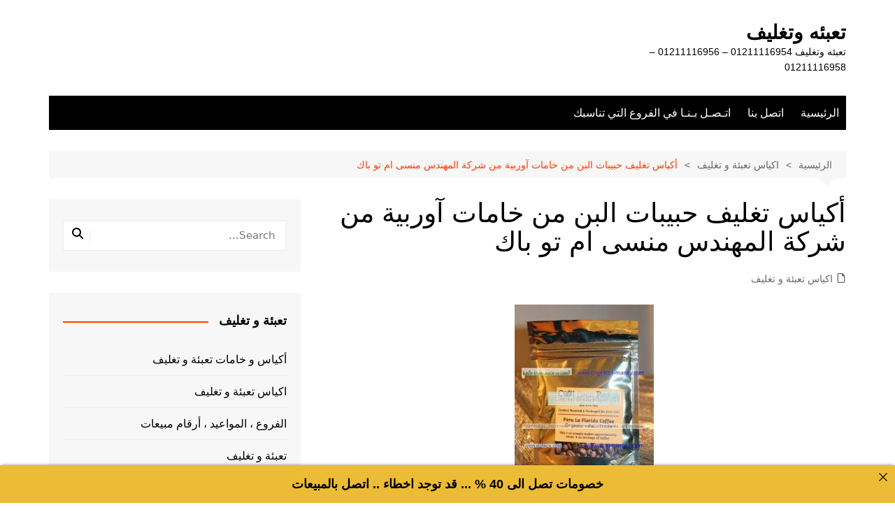

--- FILE ---
content_type: text/html; charset=UTF-8
request_url: https://xn----wmccaagiebe4nra5g4adi9dxb.com/%D8%A3%D9%83%D9%8A%D8%A7%D8%B3-%D8%AA%D8%BA%D9%84%D9%8A%D9%81-%D8%AD%D8%A8%D9%8A%D8%A8%D8%A7%D8%AA-%D8%A7%D9%84%D8%A8%D9%86-%D9%85%D9%86-%D8%AE%D8%A7%D9%85%D8%A7%D8%AA-%D8%A2%D9%88%D8%B1%D8%A8%D9%8A/
body_size: 14374
content:
		<!doctype html>
		<html dir="rtl" lang="ar">
				<head>
			<meta charset="UTF-8">
			<meta name="viewport" content="width=device-width, initial-scale=1">
			<link rel="profile" href="http://gmpg.org/xfn/11">
			<title>أكياس تغليف حبيبات البن من خامات آوربية من شركة المهندس منسى ام تو باك</title>
<meta name='robots' content='max-image-preview:large' />
	<style>img:is([sizes="auto" i], [sizes^="auto," i]) { contain-intrinsic-size: 3000px 1500px }</style>
	<link rel="alternate" type="application/rss+xml" title="تعبئه وتغليف &laquo; الخلاصة" href="https://xn----wmccaagiebe4nra5g4adi9dxb.com/feed/" />
<link rel="alternate" type="application/rss+xml" title="تعبئه وتغليف &laquo; خلاصة التعليقات" href="https://xn----wmccaagiebe4nra5g4adi9dxb.com/comments/feed/" />
<script type="text/javascript">
/* <![CDATA[ */
window._wpemojiSettings = {"baseUrl":"https:\/\/s.w.org\/images\/core\/emoji\/16.0.1\/72x72\/","ext":".png","svgUrl":"https:\/\/s.w.org\/images\/core\/emoji\/16.0.1\/svg\/","svgExt":".svg","source":{"concatemoji":"https:\/\/xn----wmccaagiebe4nra5g4adi9dxb.com\/lib\/js\/wp-emoji-release.min.js"}};
/*! This file is auto-generated */
!function(s,n){var o,i,e;function c(e){try{var t={supportTests:e,timestamp:(new Date).valueOf()};sessionStorage.setItem(o,JSON.stringify(t))}catch(e){}}function p(e,t,n){e.clearRect(0,0,e.canvas.width,e.canvas.height),e.fillText(t,0,0);var t=new Uint32Array(e.getImageData(0,0,e.canvas.width,e.canvas.height).data),a=(e.clearRect(0,0,e.canvas.width,e.canvas.height),e.fillText(n,0,0),new Uint32Array(e.getImageData(0,0,e.canvas.width,e.canvas.height).data));return t.every(function(e,t){return e===a[t]})}function u(e,t){e.clearRect(0,0,e.canvas.width,e.canvas.height),e.fillText(t,0,0);for(var n=e.getImageData(16,16,1,1),a=0;a<n.data.length;a++)if(0!==n.data[a])return!1;return!0}function f(e,t,n,a){switch(t){case"flag":return n(e,"\ud83c\udff3\ufe0f\u200d\u26a7\ufe0f","\ud83c\udff3\ufe0f\u200b\u26a7\ufe0f")?!1:!n(e,"\ud83c\udde8\ud83c\uddf6","\ud83c\udde8\u200b\ud83c\uddf6")&&!n(e,"\ud83c\udff4\udb40\udc67\udb40\udc62\udb40\udc65\udb40\udc6e\udb40\udc67\udb40\udc7f","\ud83c\udff4\u200b\udb40\udc67\u200b\udb40\udc62\u200b\udb40\udc65\u200b\udb40\udc6e\u200b\udb40\udc67\u200b\udb40\udc7f");case"emoji":return!a(e,"\ud83e\udedf")}return!1}function g(e,t,n,a){var r="undefined"!=typeof WorkerGlobalScope&&self instanceof WorkerGlobalScope?new OffscreenCanvas(300,150):s.createElement("canvas"),o=r.getContext("2d",{willReadFrequently:!0}),i=(o.textBaseline="top",o.font="600 32px Arial",{});return e.forEach(function(e){i[e]=t(o,e,n,a)}),i}function t(e){var t=s.createElement("script");t.src=e,t.defer=!0,s.head.appendChild(t)}"undefined"!=typeof Promise&&(o="wpEmojiSettingsSupports",i=["flag","emoji"],n.supports={everything:!0,everythingExceptFlag:!0},e=new Promise(function(e){s.addEventListener("DOMContentLoaded",e,{once:!0})}),new Promise(function(t){var n=function(){try{var e=JSON.parse(sessionStorage.getItem(o));if("object"==typeof e&&"number"==typeof e.timestamp&&(new Date).valueOf()<e.timestamp+604800&&"object"==typeof e.supportTests)return e.supportTests}catch(e){}return null}();if(!n){if("undefined"!=typeof Worker&&"undefined"!=typeof OffscreenCanvas&&"undefined"!=typeof URL&&URL.createObjectURL&&"undefined"!=typeof Blob)try{var e="postMessage("+g.toString()+"("+[JSON.stringify(i),f.toString(),p.toString(),u.toString()].join(",")+"));",a=new Blob([e],{type:"text/javascript"}),r=new Worker(URL.createObjectURL(a),{name:"wpTestEmojiSupports"});return void(r.onmessage=function(e){c(n=e.data),r.terminate(),t(n)})}catch(e){}c(n=g(i,f,p,u))}t(n)}).then(function(e){for(var t in e)n.supports[t]=e[t],n.supports.everything=n.supports.everything&&n.supports[t],"flag"!==t&&(n.supports.everythingExceptFlag=n.supports.everythingExceptFlag&&n.supports[t]);n.supports.everythingExceptFlag=n.supports.everythingExceptFlag&&!n.supports.flag,n.DOMReady=!1,n.readyCallback=function(){n.DOMReady=!0}}).then(function(){return e}).then(function(){var e;n.supports.everything||(n.readyCallback(),(e=n.source||{}).concatemoji?t(e.concatemoji):e.wpemoji&&e.twemoji&&(t(e.twemoji),t(e.wpemoji)))}))}((window,document),window._wpemojiSettings);
/* ]]> */
</script>
<style id='wp-emoji-styles-inline-css' type='text/css'>

	img.wp-smiley, img.emoji {
		display: inline !important;
		border: none !important;
		box-shadow: none !important;
		height: 1em !important;
		width: 1em !important;
		margin: 0 0.07em !important;
		vertical-align: -0.1em !important;
		background: none !important;
		padding: 0 !important;
	}
</style>
<link rel='stylesheet' id='wp-block-library-rtl-css' href='https://xn----wmccaagiebe4nra5g4adi9dxb.com/lib/css/dist/block-library/style-rtl.min.css' type='text/css' media='all' />
<style id='wp-block-library-theme-inline-css' type='text/css'>
.wp-block-audio :where(figcaption){color:#555;font-size:13px;text-align:center}.is-dark-theme .wp-block-audio :where(figcaption){color:#ffffffa6}.wp-block-audio{margin:0 0 1em}.wp-block-code{border:1px solid #ccc;border-radius:4px;font-family:Menlo,Consolas,monaco,monospace;padding:.8em 1em}.wp-block-embed :where(figcaption){color:#555;font-size:13px;text-align:center}.is-dark-theme .wp-block-embed :where(figcaption){color:#ffffffa6}.wp-block-embed{margin:0 0 1em}.blocks-gallery-caption{color:#555;font-size:13px;text-align:center}.is-dark-theme .blocks-gallery-caption{color:#ffffffa6}:root :where(.wp-block-image figcaption){color:#555;font-size:13px;text-align:center}.is-dark-theme :root :where(.wp-block-image figcaption){color:#ffffffa6}.wp-block-image{margin:0 0 1em}.wp-block-pullquote{border-bottom:4px solid;border-top:4px solid;color:currentColor;margin-bottom:1.75em}.wp-block-pullquote cite,.wp-block-pullquote footer,.wp-block-pullquote__citation{color:currentColor;font-size:.8125em;font-style:normal;text-transform:uppercase}.wp-block-quote{border-left:.25em solid;margin:0 0 1.75em;padding-left:1em}.wp-block-quote cite,.wp-block-quote footer{color:currentColor;font-size:.8125em;font-style:normal;position:relative}.wp-block-quote:where(.has-text-align-right){border-left:none;border-right:.25em solid;padding-left:0;padding-right:1em}.wp-block-quote:where(.has-text-align-center){border:none;padding-left:0}.wp-block-quote.is-large,.wp-block-quote.is-style-large,.wp-block-quote:where(.is-style-plain){border:none}.wp-block-search .wp-block-search__label{font-weight:700}.wp-block-search__button{border:1px solid #ccc;padding:.375em .625em}:where(.wp-block-group.has-background){padding:1.25em 2.375em}.wp-block-separator.has-css-opacity{opacity:.4}.wp-block-separator{border:none;border-bottom:2px solid;margin-left:auto;margin-right:auto}.wp-block-separator.has-alpha-channel-opacity{opacity:1}.wp-block-separator:not(.is-style-wide):not(.is-style-dots){width:100px}.wp-block-separator.has-background:not(.is-style-dots){border-bottom:none;height:1px}.wp-block-separator.has-background:not(.is-style-wide):not(.is-style-dots){height:2px}.wp-block-table{margin:0 0 1em}.wp-block-table td,.wp-block-table th{word-break:normal}.wp-block-table :where(figcaption){color:#555;font-size:13px;text-align:center}.is-dark-theme .wp-block-table :where(figcaption){color:#ffffffa6}.wp-block-video :where(figcaption){color:#555;font-size:13px;text-align:center}.is-dark-theme .wp-block-video :where(figcaption){color:#ffffffa6}.wp-block-video{margin:0 0 1em}:root :where(.wp-block-template-part.has-background){margin-bottom:0;margin-top:0;padding:1.25em 2.375em}
</style>
<style id='classic-theme-styles-inline-css' type='text/css'>
/*! This file is auto-generated */
.wp-block-button__link{color:#fff;background-color:#32373c;border-radius:9999px;box-shadow:none;text-decoration:none;padding:calc(.667em + 2px) calc(1.333em + 2px);font-size:1.125em}.wp-block-file__button{background:#32373c;color:#fff;text-decoration:none}
</style>
<style id='global-styles-inline-css' type='text/css'>
:root{--wp--preset--aspect-ratio--square: 1;--wp--preset--aspect-ratio--4-3: 4/3;--wp--preset--aspect-ratio--3-4: 3/4;--wp--preset--aspect-ratio--3-2: 3/2;--wp--preset--aspect-ratio--2-3: 2/3;--wp--preset--aspect-ratio--16-9: 16/9;--wp--preset--aspect-ratio--9-16: 9/16;--wp--preset--color--black: #000000;--wp--preset--color--cyan-bluish-gray: #abb8c3;--wp--preset--color--white: #ffffff;--wp--preset--color--pale-pink: #f78da7;--wp--preset--color--vivid-red: #cf2e2e;--wp--preset--color--luminous-vivid-orange: #ff6900;--wp--preset--color--luminous-vivid-amber: #fcb900;--wp--preset--color--light-green-cyan: #7bdcb5;--wp--preset--color--vivid-green-cyan: #00d084;--wp--preset--color--pale-cyan-blue: #8ed1fc;--wp--preset--color--vivid-cyan-blue: #0693e3;--wp--preset--color--vivid-purple: #9b51e0;--wp--preset--gradient--vivid-cyan-blue-to-vivid-purple: linear-gradient(135deg,rgba(6,147,227,1) 0%,rgb(155,81,224) 100%);--wp--preset--gradient--light-green-cyan-to-vivid-green-cyan: linear-gradient(135deg,rgb(122,220,180) 0%,rgb(0,208,130) 100%);--wp--preset--gradient--luminous-vivid-amber-to-luminous-vivid-orange: linear-gradient(135deg,rgba(252,185,0,1) 0%,rgba(255,105,0,1) 100%);--wp--preset--gradient--luminous-vivid-orange-to-vivid-red: linear-gradient(135deg,rgba(255,105,0,1) 0%,rgb(207,46,46) 100%);--wp--preset--gradient--very-light-gray-to-cyan-bluish-gray: linear-gradient(135deg,rgb(238,238,238) 0%,rgb(169,184,195) 100%);--wp--preset--gradient--cool-to-warm-spectrum: linear-gradient(135deg,rgb(74,234,220) 0%,rgb(151,120,209) 20%,rgb(207,42,186) 40%,rgb(238,44,130) 60%,rgb(251,105,98) 80%,rgb(254,248,76) 100%);--wp--preset--gradient--blush-light-purple: linear-gradient(135deg,rgb(255,206,236) 0%,rgb(152,150,240) 100%);--wp--preset--gradient--blush-bordeaux: linear-gradient(135deg,rgb(254,205,165) 0%,rgb(254,45,45) 50%,rgb(107,0,62) 100%);--wp--preset--gradient--luminous-dusk: linear-gradient(135deg,rgb(255,203,112) 0%,rgb(199,81,192) 50%,rgb(65,88,208) 100%);--wp--preset--gradient--pale-ocean: linear-gradient(135deg,rgb(255,245,203) 0%,rgb(182,227,212) 50%,rgb(51,167,181) 100%);--wp--preset--gradient--electric-grass: linear-gradient(135deg,rgb(202,248,128) 0%,rgb(113,206,126) 100%);--wp--preset--gradient--midnight: linear-gradient(135deg,rgb(2,3,129) 0%,rgb(40,116,252) 100%);--wp--preset--font-size--small: 16px;--wp--preset--font-size--medium: 28px;--wp--preset--font-size--large: 32px;--wp--preset--font-size--x-large: 42px;--wp--preset--font-size--larger: 38px;--wp--preset--spacing--20: 0.44rem;--wp--preset--spacing--30: 0.67rem;--wp--preset--spacing--40: 1rem;--wp--preset--spacing--50: 1.5rem;--wp--preset--spacing--60: 2.25rem;--wp--preset--spacing--70: 3.38rem;--wp--preset--spacing--80: 5.06rem;--wp--preset--shadow--natural: 6px 6px 9px rgba(0, 0, 0, 0.2);--wp--preset--shadow--deep: 12px 12px 50px rgba(0, 0, 0, 0.4);--wp--preset--shadow--sharp: 6px 6px 0px rgba(0, 0, 0, 0.2);--wp--preset--shadow--outlined: 6px 6px 0px -3px rgba(255, 255, 255, 1), 6px 6px rgba(0, 0, 0, 1);--wp--preset--shadow--crisp: 6px 6px 0px rgba(0, 0, 0, 1);}:where(.is-layout-flex){gap: 0.5em;}:where(.is-layout-grid){gap: 0.5em;}body .is-layout-flex{display: flex;}.is-layout-flex{flex-wrap: wrap;align-items: center;}.is-layout-flex > :is(*, div){margin: 0;}body .is-layout-grid{display: grid;}.is-layout-grid > :is(*, div){margin: 0;}:where(.wp-block-columns.is-layout-flex){gap: 2em;}:where(.wp-block-columns.is-layout-grid){gap: 2em;}:where(.wp-block-post-template.is-layout-flex){gap: 1.25em;}:where(.wp-block-post-template.is-layout-grid){gap: 1.25em;}.has-black-color{color: var(--wp--preset--color--black) !important;}.has-cyan-bluish-gray-color{color: var(--wp--preset--color--cyan-bluish-gray) !important;}.has-white-color{color: var(--wp--preset--color--white) !important;}.has-pale-pink-color{color: var(--wp--preset--color--pale-pink) !important;}.has-vivid-red-color{color: var(--wp--preset--color--vivid-red) !important;}.has-luminous-vivid-orange-color{color: var(--wp--preset--color--luminous-vivid-orange) !important;}.has-luminous-vivid-amber-color{color: var(--wp--preset--color--luminous-vivid-amber) !important;}.has-light-green-cyan-color{color: var(--wp--preset--color--light-green-cyan) !important;}.has-vivid-green-cyan-color{color: var(--wp--preset--color--vivid-green-cyan) !important;}.has-pale-cyan-blue-color{color: var(--wp--preset--color--pale-cyan-blue) !important;}.has-vivid-cyan-blue-color{color: var(--wp--preset--color--vivid-cyan-blue) !important;}.has-vivid-purple-color{color: var(--wp--preset--color--vivid-purple) !important;}.has-black-background-color{background-color: var(--wp--preset--color--black) !important;}.has-cyan-bluish-gray-background-color{background-color: var(--wp--preset--color--cyan-bluish-gray) !important;}.has-white-background-color{background-color: var(--wp--preset--color--white) !important;}.has-pale-pink-background-color{background-color: var(--wp--preset--color--pale-pink) !important;}.has-vivid-red-background-color{background-color: var(--wp--preset--color--vivid-red) !important;}.has-luminous-vivid-orange-background-color{background-color: var(--wp--preset--color--luminous-vivid-orange) !important;}.has-luminous-vivid-amber-background-color{background-color: var(--wp--preset--color--luminous-vivid-amber) !important;}.has-light-green-cyan-background-color{background-color: var(--wp--preset--color--light-green-cyan) !important;}.has-vivid-green-cyan-background-color{background-color: var(--wp--preset--color--vivid-green-cyan) !important;}.has-pale-cyan-blue-background-color{background-color: var(--wp--preset--color--pale-cyan-blue) !important;}.has-vivid-cyan-blue-background-color{background-color: var(--wp--preset--color--vivid-cyan-blue) !important;}.has-vivid-purple-background-color{background-color: var(--wp--preset--color--vivid-purple) !important;}.has-black-border-color{border-color: var(--wp--preset--color--black) !important;}.has-cyan-bluish-gray-border-color{border-color: var(--wp--preset--color--cyan-bluish-gray) !important;}.has-white-border-color{border-color: var(--wp--preset--color--white) !important;}.has-pale-pink-border-color{border-color: var(--wp--preset--color--pale-pink) !important;}.has-vivid-red-border-color{border-color: var(--wp--preset--color--vivid-red) !important;}.has-luminous-vivid-orange-border-color{border-color: var(--wp--preset--color--luminous-vivid-orange) !important;}.has-luminous-vivid-amber-border-color{border-color: var(--wp--preset--color--luminous-vivid-amber) !important;}.has-light-green-cyan-border-color{border-color: var(--wp--preset--color--light-green-cyan) !important;}.has-vivid-green-cyan-border-color{border-color: var(--wp--preset--color--vivid-green-cyan) !important;}.has-pale-cyan-blue-border-color{border-color: var(--wp--preset--color--pale-cyan-blue) !important;}.has-vivid-cyan-blue-border-color{border-color: var(--wp--preset--color--vivid-cyan-blue) !important;}.has-vivid-purple-border-color{border-color: var(--wp--preset--color--vivid-purple) !important;}.has-vivid-cyan-blue-to-vivid-purple-gradient-background{background: var(--wp--preset--gradient--vivid-cyan-blue-to-vivid-purple) !important;}.has-light-green-cyan-to-vivid-green-cyan-gradient-background{background: var(--wp--preset--gradient--light-green-cyan-to-vivid-green-cyan) !important;}.has-luminous-vivid-amber-to-luminous-vivid-orange-gradient-background{background: var(--wp--preset--gradient--luminous-vivid-amber-to-luminous-vivid-orange) !important;}.has-luminous-vivid-orange-to-vivid-red-gradient-background{background: var(--wp--preset--gradient--luminous-vivid-orange-to-vivid-red) !important;}.has-very-light-gray-to-cyan-bluish-gray-gradient-background{background: var(--wp--preset--gradient--very-light-gray-to-cyan-bluish-gray) !important;}.has-cool-to-warm-spectrum-gradient-background{background: var(--wp--preset--gradient--cool-to-warm-spectrum) !important;}.has-blush-light-purple-gradient-background{background: var(--wp--preset--gradient--blush-light-purple) !important;}.has-blush-bordeaux-gradient-background{background: var(--wp--preset--gradient--blush-bordeaux) !important;}.has-luminous-dusk-gradient-background{background: var(--wp--preset--gradient--luminous-dusk) !important;}.has-pale-ocean-gradient-background{background: var(--wp--preset--gradient--pale-ocean) !important;}.has-electric-grass-gradient-background{background: var(--wp--preset--gradient--electric-grass) !important;}.has-midnight-gradient-background{background: var(--wp--preset--gradient--midnight) !important;}.has-small-font-size{font-size: var(--wp--preset--font-size--small) !important;}.has-medium-font-size{font-size: var(--wp--preset--font-size--medium) !important;}.has-large-font-size{font-size: var(--wp--preset--font-size--large) !important;}.has-x-large-font-size{font-size: var(--wp--preset--font-size--x-large) !important;}
:where(.wp-block-post-template.is-layout-flex){gap: 1.25em;}:where(.wp-block-post-template.is-layout-grid){gap: 1.25em;}
:where(.wp-block-columns.is-layout-flex){gap: 2em;}:where(.wp-block-columns.is-layout-grid){gap: 2em;}
:root :where(.wp-block-pullquote){font-size: 1.5em;line-height: 1.6;}
</style>
<link rel='stylesheet' id='announcer-css-css' href='https://xn----wmccaagiebe4nra5g4adi9dxb.com/core/modules/f5c72c4acb/public/css/style.css' type='text/css' media='all' />
<link rel='stylesheet' id='cream-magazine-style-css' href='https://xn----wmccaagiebe4nra5g4adi9dxb.com/core/views/a9565869e5/design.css' type='text/css' media='all' />
<link rel='stylesheet' id='cream-magazine-main-rtl-css' href='https://xn----wmccaagiebe4nra5g4adi9dxb.com/core/views/a9565869e5/assets/dist/css/main-rtl.css' type='text/css' media='all' />
<script type="text/javascript" src="https://xn----wmccaagiebe4nra5g4adi9dxb.com/lib/js/jquery/jquery.min.js" id="jquery-core-js"></script>
<script type="text/javascript" src="https://xn----wmccaagiebe4nra5g4adi9dxb.com/lib/js/jquery/jquery-migrate.min.js" id="jquery-migrate-js"></script>
<link rel="stylesheet" href="https://xn----wmccaagiebe4nra5g4adi9dxb.com/core/views/a9565869e5/rtl.css" type="text/css" media="screen" /><link rel='shortlink' href='https://xn----wmccaagiebe4nra5g4adi9dxb.com/?p=23530' />
<link rel="alternate" title="oEmbed (JSON)" type="application/json+oembed" href="https://xn----wmccaagiebe4nra5g4adi9dxb.com/wp-json/oembed/1.0/embed?url=https%3A%2F%2Fxn----wmccaagiebe4nra5g4adi9dxb.com%2F%25d8%25a3%25d9%2583%25d9%258a%25d8%25a7%25d8%25b3-%25d8%25aa%25d8%25ba%25d9%2584%25d9%258a%25d9%2581-%25d8%25ad%25d8%25a8%25d9%258a%25d8%25a8%25d8%25a7%25d8%25aa-%25d8%25a7%25d9%2584%25d8%25a8%25d9%2586-%25d9%2585%25d9%2586-%25d8%25ae%25d8%25a7%25d9%2585%25d8%25a7%25d8%25aa-%25d8%25a2%25d9%2588%25d8%25b1%25d8%25a8%25d9%258a%2F" />
<link rel="alternate" title="oEmbed (XML)" type="text/xml+oembed" href="https://xn----wmccaagiebe4nra5g4adi9dxb.com/wp-json/oembed/1.0/embed?url=https%3A%2F%2Fxn----wmccaagiebe4nra5g4adi9dxb.com%2F%25d8%25a3%25d9%2583%25d9%258a%25d8%25a7%25d8%25b3-%25d8%25aa%25d8%25ba%25d9%2584%25d9%258a%25d9%2581-%25d8%25ad%25d8%25a8%25d9%258a%25d8%25a8%25d8%25a7%25d8%25aa-%25d8%25a7%25d9%2584%25d8%25a8%25d9%2586-%25d9%2585%25d9%2586-%25d8%25ae%25d8%25a7%25d9%2585%25d8%25a7%25d8%25aa-%25d8%25a2%25d9%2588%25d8%25b1%25d8%25a8%25d9%258a%2F&#038;format=xml" />
		<meta charset="utf-8">
		<meta name="abstract" content="تعبئه وتغليف   01211116954 - 01211116956 - 01211116958">
		<meta name="author" content="Perishable">
		<meta name="classification" content="اكياس تعبئة و تغليف, خامات شرنك, طبات, ماكينات اندكشن سيل, ماكينات تعبئة حبوب وحبيبات وبودر, ماكينات تعبئة سوائل في عبوات, ماكينات تغليف بالشرنك الحراري, ماكينات تغليف بالفاكيوم, ماكينات لحام اكياس وماكينات طباعة تاريخ انتاج, ماكينات لحام وغلق اكواب بلاستيكية">
		<meta name="copyright" content="Copyright تعبئه وتغليف - All rights Reserved.">
		<meta name="designer" content="m2pack">
		<meta name="distribution" content="Global">
		<meta name="language" content="ar">
		<meta name="publisher" content="تعبئه وتغليف">
		<meta name="rating" content="General">
		<meta name="resource-type" content="Document">
		<meta name="revisit-after" content="3">
		<meta name="subject" content="اكياس تعبئة و تغليف, خامات شرنك, طبات, ماكينات اندكشن سيل, ماكينات تعبئة حبوب وحبيبات وبودر, ماكينات تعبئة سوائل في عبوات, ماكينات تغليف بالشرنك الحراري, ماكينات تغليف بالفاكيوم, ماكينات لحام اكياس وماكينات طباعة تاريخ انتاج, ماكينات لحام وغلق اكواب بلاستيكية">
		<meta name="template" content="engmansy">
		<meta name="robots" content="index,follow">
		<meta name="description" content="أكياس تغليف حبيبات البن من خامات آوربية من شركة المهندس منسى ام تو باك">
<meta name="keywords" content="اكياس تعبئة و تغليف,آوربية, أكياس, البن, المهندس, ام, باك, تغليف, تو, حبيبات, خامات, شركة, من, منسى,طرق تعبئة وتغليف الملابس الجاهزة,طريقة تعبئة وتغليف السكر,شغل من البيت تعبئه وتغليف طنطا,طريقة تعبئة وتغليف التمور,طرق تعبئة وتغليف التمور,طباعة تعبئة وتغليف,وظائف عمال تعبئة وتغليف في طنطا,شغل تعبئة وتغليف في طنطا,تعبئة وتغليف ضريبة الدخل,تعبئة وتغليف ضغط الدم,ماكينة تعبئة وتغليف صغيرة,ماكينة تعبئة وتغليف صنعاء,صيانة ماكينات تعبئة وتغليف,صيغة عقد تعبئة وتغليف,صناعة تعبئة وتغليف">

<style>a:hover{text-decoration:none !important;}button,input[type="button"],input[type="reset"],input[type="submit"],.primary-navigation > ul > li.home-btn,.cm_header_lay_three .primary-navigation > ul > li.home-btn,.news_ticker_wrap .ticker_head,#toTop,.section-title h2::after,.sidebar-widget-area .widget .widget-title h2::after,.footer-widget-container .widget .widget-title h2::after,#comments div#respond h3#reply-title::after,#comments h2.comments-title:after,.post_tags a,.owl-carousel .owl-nav button.owl-prev,.owl-carousel .owl-nav button.owl-next,.cm_author_widget .author-detail-link a,.error_foot form input[type="submit"],.widget_search form input[type="submit"],.header-search-container input[type="submit"],.trending_widget_carousel .owl-dots button.owl-dot,.pagination .page-numbers.current,.post-navigation .nav-links .nav-previous a,.post-navigation .nav-links .nav-next a,#comments form input[type="submit"],footer .widget.widget_search form input[type="submit"]:hover,.widget_product_search .woocommerce-product-search button[type="submit"],.woocommerce ul.products li.product .button,.woocommerce .woocommerce-pagination ul.page-numbers li span.current,.woocommerce .product div.summary .cart button.single_add_to_cart_button,.woocommerce .product div.woocommerce-tabs div.panel #reviews #review_form_wrapper .comment-form p.form-submit .submit,.woocommerce .product section.related > h2::after,.woocommerce .cart .button:hover,.woocommerce .cart .button:focus,.woocommerce .cart input.button:hover,.woocommerce .cart input.button:focus,.woocommerce #respond input#submit:hover,.woocommerce #respond input#submit:focus,.woocommerce button.button:hover,.woocommerce button.button:focus,.woocommerce input.button:hover,.woocommerce input.button:focus,.woocommerce #respond input#submit.alt:hover,.woocommerce a.button.alt:hover,.woocommerce button.button.alt:hover,.woocommerce input.button.alt:hover,.woocommerce a.remove:hover,.woocommerce-account .woocommerce-MyAccount-navigation ul li.is-active a,.woocommerce a.button:hover,.woocommerce a.button:focus,.widget_product_tag_cloud .tagcloud a:hover,.widget_product_tag_cloud .tagcloud a:focus,.woocommerce .widget_price_filter .price_slider_wrapper .ui-slider .ui-slider-handle,.error_page_top_portion,.primary-navigation ul li a span.menu-item-description{background-color:#FF3D00}a:hover,.post_title h2 a:hover,.post_title h2 a:focus,.post_meta li a:hover,.post_meta li a:focus,ul.social-icons li a[href*=".com"]:hover::before,.ticker_carousel .owl-nav button.owl-prev i,.ticker_carousel .owl-nav button.owl-next i,.news_ticker_wrap .ticker_items .item a:hover,.news_ticker_wrap .ticker_items .item a:focus,.cm_banner .post_title h2 a:hover,.cm_banner .post_meta li a:hover,.cm_middle_post_widget_one .post_title h2 a:hover,.cm_middle_post_widget_one .post_meta li a:hover,.cm_middle_post_widget_three .post_thumb .post-holder a:hover,.cm_middle_post_widget_three .post_thumb .post-holder a:focus,.cm_middle_post_widget_six .middle_widget_six_carousel .item .card .card_content a:hover,.cm_middle_post_widget_six .middle_widget_six_carousel .item .card .card_content a:focus,.cm_post_widget_twelve .card .post-holder a:hover,.cm_post_widget_twelve .card .post-holder a:focus,.cm_post_widget_seven .card .card_content a:hover,.cm_post_widget_seven .card .card_content a:focus,.copyright_section a:hover,.footer_nav ul li a:hover,.breadcrumb ul li:last-child span,.pagination .page-numbers:hover,#comments ol.comment-list li article footer.comment-meta .comment-metadata span.edit-link a:hover,#comments ol.comment-list li article .reply a:hover,.social-share ul li a:hover,ul.social-icons li a:hover,ul.social-icons li a:focus,.woocommerce ul.products li.product a:hover,.woocommerce ul.products li.product .price,.woocommerce .woocommerce-pagination ul.page-numbers li a.page-numbers:hover,.woocommerce div.product p.price,.woocommerce div.product span.price,.video_section .video_details .post_title h2 a:hover,.primary-navigation.dark li a:hover,footer .footer_inner a:hover,.footer-widget-container ul.post_meta li:hover span,.footer-widget-container ul.post_meta li:hover a,ul.post_meta li a:hover,.cm-post-widget-two .big-card .post-holder .post_title h2 a:hover,.cm-post-widget-two .big-card .post_meta li a:hover,.copyright_section .copyrights a,.breadcrumb ul li a:hover,.breadcrumb ul li a:hover span{color:#FF3D00}.ticker_carousel .owl-nav button.owl-prev,.ticker_carousel .owl-nav button.owl-next,.error_foot form input[type="submit"],.widget_search form input[type="submit"],.pagination .page-numbers:hover,#comments form input[type="submit"],.social-share ul li a:hover,.header-search-container .search-form-entry,.widget_product_search .woocommerce-product-search button[type="submit"],.woocommerce .woocommerce-pagination ul.page-numbers li span.current,.woocommerce .woocommerce-pagination ul.page-numbers li a.page-numbers:hover,.woocommerce a.remove:hover,.ticker_carousel .owl-nav button.owl-prev:hover,.ticker_carousel .owl-nav button.owl-next:hover,footer .widget.widget_search form input[type="submit"]:hover,.trending_widget_carousel .owl-dots button.owl-dot,.the_content blockquote,.widget_tag_cloud .tagcloud a:hover{border-color:#FF3D00}.ticker_carousel.owl-carousel .owl-nav button:hover svg{color:#FF3D00;fill:#FF3D00;}header .mask{background-color:rgba(0,0,0,0.2);}.site-description{color:#000000;}body{font-family:Arial,sans-serif;font-weight:inherit;}h1,h2,h3,h4,h5,h6,.site-title{font-family:Arial,sans-serif;font-weight:inherit;}.entry_cats ul.post-categories li a{background-color:#FF3D00;color:#fff;}.entry_cats ul.post-categories li a:hover,.cm_middle_post_widget_six .middle_widget_six_carousel .item .card .card_content .entry_cats ul.post-categories li a:hover{background-color:#010101;color:#fff;}.the_content a{color:#FF3D00;}.the_content a:hover{color:#010101;}.post-display-grid .card_content .cm-post-excerpt{margin-top:15px;}</style><link rel="canonical" href="https://xn----wmccaagiebe4nra5g4adi9dxb.com/%D8%A3%D9%83%D9%8A%D8%A7%D8%B3-%D8%AA%D8%BA%D9%84%D9%8A%D9%81-%D8%AD%D8%A8%D9%8A%D8%A8%D8%A7%D8%AA-%D8%A7%D9%84%D8%A8%D9%86-%D9%85%D9%86-%D8%AE%D8%A7%D9%85%D8%A7%D8%AA-%D8%A2%D9%88%D8%B1%D8%A8%D9%8A/" />
<meta name="description" content="أكياس تغليف حبيبات البن من خامات آوربية من شركة المهندس منسى ام تو باك" /><meta name="title" content="أكياس تغليف حبيبات البن من خامات آوربية من شركة المهندس منسى ام تو باك" /><link rel="icon" href="https://xn----wmccaagiebe4nra5g4adi9dxb.com/storage/2020/05/cropped-ماكينات-التعبئة-و-التغليف-المهندس-منسي-32x32.jpg" sizes="32x32" />
<link rel="icon" href="https://xn----wmccaagiebe4nra5g4adi9dxb.com/storage/2020/05/cropped-ماكينات-التعبئة-و-التغليف-المهندس-منسي-192x192.jpg" sizes="192x192" />
<link rel="apple-touch-icon" href="https://xn----wmccaagiebe4nra5g4adi9dxb.com/storage/2020/05/cropped-ماكينات-التعبئة-و-التغليف-المهندس-منسي-180x180.jpg" />
<meta name="msapplication-TileImage" content="https://xn----wmccaagiebe4nra5g4adi9dxb.com/storage/2020/05/cropped-ماكينات-التعبئة-و-التغليف-المهندس-منسي-270x270.jpg" />
		</head>
				<body class="rtl wp-singular post-template-default single single-post postid-23530 single-format-standard wp-embed-responsive wp-theme-cream-magazine right-sidebar">
						<a class="skip-link screen-reader-text" href="#content">التجاوز إلى المحتوى</a>
				<div class="page-wrapper">
		<header class="general-header cm-header-style-one">
		<div class="cm-container">
		<div class="logo-container">
			<div class="row align-items-center">
				<div class="cm-col-lg-4 cm-col-12">
							<div class="logo">
								<span class="site-title"><a href="https://xn----wmccaagiebe4nra5g4adi9dxb.com/" rel="home">تعبئه وتغليف</a></span>
										<p class="site-description">تعبئه وتغليف   01211116954 &#8211; 01211116956 &#8211; 01211116958</p>
							</div>
						</div>
							</div>
		</div>
		<nav class="main-navigation">
			<div id="main-nav" class="primary-navigation">
				<ul id="menu-1" class=""><li id="menu-item-8" class="menu-item menu-item-type-custom menu-item-object-custom menu-item-8"><a href="http://الاتالتعبئة-وتغليف.com">الرئيسية</a></li>
<li id="menu-item-7" class="menu-item menu-item-type-custom menu-item-object-custom menu-item-7"><a href="http://m2pack.me/sample-page/">اتصل بنا</a></li>
<li id="menu-item-35306" class="menu-item menu-item-type-custom menu-item-object-custom menu-item-35306"><a href="https://m2pack.me/%D8%A7%D8%AA%D8%B5%D9%84-%D8%A8%D9%86%D8%A7/">اتـصـل بـنـا في الفروع التي تناسبك</a></li>
</ul>			</div>
			<div class="header-search-container">
				<div class="search-form-entry">
					<form role="search" class="cm-search-form" method="get" action="https://xn----wmccaagiebe4nra5g4adi9dxb.com/"><input type="search" name="s" placeholder="Search..." value="" ><button type="submit" class="cm-submit-btn"><svg xmlns="http://www.w3.org/2000/svg" viewBox="0 0 512 512"><path d="M416 208c0 45.9-14.9 88.3-40 122.7L502.6 457.4c12.5 12.5 12.5 32.8 0 45.3s-32.8 12.5-45.3 0L330.7 376c-34.4 25.2-76.8 40-122.7 40C93.1 416 0 322.9 0 208S93.1 0 208 0S416 93.1 416 208zM208 352a144 144 0 1 0 0-288 144 144 0 1 0 0 288z"/></svg></button></form>				</div>
			</div>
		</nav>
	</div>
</header>
<div id="content" class="site-content">
	<div class="cm-container">
	<div class="inner-page-wrapper">
		<div id="primary" class="content-area">
			<main id="main" class="site-main">
				<div class="cm_post_page_lay_wrap">
								<div class="breadcrumb  default-breadcrumb">
				<nav role="navigation" aria-label="Breadcrumbs" class="breadcrumb-trail breadcrumbs" itemprop="breadcrumb"><ul class="trail-items" itemscope itemtype="http://schema.org/BreadcrumbList"><meta name="numberOfItems" content="3" /><meta name="itemListOrder" content="Ascending" /><li itemprop="itemListElement" itemscope itemtype="http://schema.org/ListItem" class="trail-item trail-begin"><a href="https://xn----wmccaagiebe4nra5g4adi9dxb.com/" rel="home" itemprop="item"><span itemprop="name">الرئيسية</span></a><meta itemprop="position" content="1" /></li><li itemprop="itemListElement" itemscope itemtype="http://schema.org/ListItem" class="trail-item"><a href="https://xn----wmccaagiebe4nra5g4adi9dxb.com/category/%d8%a7%d9%83%d9%8a%d8%a7%d8%b3-%d8%aa%d8%b9%d8%a8%d8%a6%d8%a9-%d9%88-%d8%aa%d8%ba%d9%84%d9%8a%d9%81/" itemprop="item"><span itemprop="name">اكياس تعبئة و تغليف</span></a><meta itemprop="position" content="2" /></li><li itemprop="itemListElement" itemscope itemtype="http://schema.org/ListItem" class="trail-item trail-end"><a href="https://xn----wmccaagiebe4nra5g4adi9dxb.com/%D8%A3%D9%83%D9%8A%D8%A7%D8%B3-%D8%AA%D8%BA%D9%84%D9%8A%D9%81-%D8%AD%D8%A8%D9%8A%D8%A8%D8%A7%D8%AA-%D8%A7%D9%84%D8%A8%D9%86-%D9%85%D9%86-%D8%AE%D8%A7%D9%85%D8%A7%D8%AA-%D8%A2%D9%88%D8%B1%D8%A8%D9%8A" itemprop="item"><span itemprop="name">أكياس تغليف حبيبات البن من خامات آوربية من شركة المهندس منسى ام تو باك</span></a><meta itemprop="position" content="3" /></li></ul></nav>			</div>
								<div class="single-container">
						<div class="row">  
							<div class="cm-col-lg-8 cm-col-12 sticky_portion">
								<div class="content-entry">
	<article id="post-23530" class="post-detail post-23530 post type-post status-publish format-standard has-post-thumbnail hentry category-4403 tag-3471 tag-9 tag-363 tag-14 tag-42 tag-100 tag-105 tag-99 tag-309 tag-688 tag-13 tag-12 tag-40">
		<div class="the_title">
			<h1>أكياس تغليف حبيبات البن من خامات آوربية من شركة المهندس منسى ام تو باك</h1>
		</div>
					<div class="cm-post-meta">
				<ul class="post_meta">
												<li class="entry_cats">
								<span class="cm-meta-icon">
									<svg xmlns="http://www.w3.org/2000/svg" viewBox="0 0 384 512"><path d="M320 464c8.8 0 16-7.2 16-16l0-288-80 0c-17.7 0-32-14.3-32-32l0-80L64 48c-8.8 0-16 7.2-16 16l0 384c0 8.8 7.2 16 16 16l256 0zM0 64C0 28.7 28.7 0 64 0L229.5 0c17 0 33.3 6.7 45.3 18.7l90.5 90.5c12 12 18.7 28.3 18.7 45.3L384 448c0 35.3-28.7 64-64 64L64 512c-35.3 0-64-28.7-64-64L0 64z"/></svg>
								</span>
								<a href="https://xn----wmccaagiebe4nra5g4adi9dxb.com/category/%d8%a7%d9%83%d9%8a%d8%a7%d8%b3-%d8%aa%d8%b9%d8%a8%d8%a6%d8%a9-%d9%88-%d8%aa%d8%ba%d9%84%d9%8a%d9%81/" rel="category tag">اكياس تعبئة و تغليف</a>							</li>
											</ul>
			</div>
							<div class="the_content">
			<figure id="attachment_23557" aria-describedby="caption-attachment-23557" style="width: 199px" class="caption aligncenter"><a href="https://xn----wmccaagiebe4nra5g4adi9dxb.com/storage/2020/06/أكياس-تغليف-حبيبات-البن-من-خامات-آوربية-من-شركة-المهندس-منسى-ام-تو-باك.jpg"><img fetchpriority="high" decoding="async" class="size-medium wp-image-23557" src="https://xn----wmccaagiebe4nra5g4adi9dxb.com/storage/2020/06/أكياس-تغليف-حبيبات-البن-من-خامات-آوربية-من-شركة-المهندس-منسى-ام-تو-باك-199x300.jpg" alt="أكياس تغليف حبيبات البن من خامات آوربية من شركة المهندس منسى ام تو باك" width="199" height="300" srcset="https://xn----wmccaagiebe4nra5g4adi9dxb.com/storage/2020/06/أكياس-تغليف-حبيبات-البن-من-خامات-آوربية-من-شركة-المهندس-منسى-ام-تو-باك-199x300.jpg 199w, https://xn----wmccaagiebe4nra5g4adi9dxb.com/storage/2020/06/أكياس-تغليف-حبيبات-البن-من-خامات-آوربية-من-شركة-المهندس-منسى-ام-تو-باك.jpg 299w" sizes="(max-width: 199px) 100vw, 199px" /></a><figcaption id="caption-attachment-23557" class="caption-text">أكياس تغليف حبيبات البن من خامات آوربية من شركة المهندس منسى ام تو باك</figcaption></figure>
		</div>
						<div class="post_tags">
					<a href="https://xn----wmccaagiebe4nra5g4adi9dxb.com/tag/%d8%a2%d9%88%d8%b1%d8%a8%d9%8a%d8%a9/" rel="tag">آوربية</a><a href="https://xn----wmccaagiebe4nra5g4adi9dxb.com/tag/%d8%a3%d9%83%d9%8a%d8%a7%d8%b3/" rel="tag">أكياس</a><a href="https://xn----wmccaagiebe4nra5g4adi9dxb.com/tag/%d8%a7%d9%84%d8%a8%d9%86/" rel="tag">البن</a><a href="https://xn----wmccaagiebe4nra5g4adi9dxb.com/tag/%d8%a7%d9%84%d9%85%d9%87%d9%86%d8%af%d8%b3/" rel="tag">المهندس</a><a href="https://xn----wmccaagiebe4nra5g4adi9dxb.com/tag/%d8%a7%d9%85/" rel="tag">ام</a><a href="https://xn----wmccaagiebe4nra5g4adi9dxb.com/tag/%d8%a8%d8%a7%d9%83/" rel="tag">باك</a><a href="https://xn----wmccaagiebe4nra5g4adi9dxb.com/tag/%d8%aa%d8%ba%d9%84%d9%8a%d9%81/" rel="tag">تغليف</a><a href="https://xn----wmccaagiebe4nra5g4adi9dxb.com/tag/%d8%aa%d9%88/" rel="tag">تو</a><a href="https://xn----wmccaagiebe4nra5g4adi9dxb.com/tag/%d8%ad%d8%a8%d9%8a%d8%a8%d8%a7%d8%aa/" rel="tag">حبيبات</a><a href="https://xn----wmccaagiebe4nra5g4adi9dxb.com/tag/%d8%ae%d8%a7%d9%85%d8%a7%d8%aa/" rel="tag">خامات</a><a href="https://xn----wmccaagiebe4nra5g4adi9dxb.com/tag/%d8%b4%d8%b1%d9%83%d8%a9/" rel="tag">شركة</a><a href="https://xn----wmccaagiebe4nra5g4adi9dxb.com/tag/%d9%85%d9%86/" rel="tag">من</a><a href="https://xn----wmccaagiebe4nra5g4adi9dxb.com/tag/%d9%85%d9%86%d8%b3%d9%89/" rel="tag">منسى</a>				</div>
					</article>
</div>

	<nav class="navigation post-navigation" aria-label="مقالات">
		<h2 class="screen-reader-text">تصفّح المقالات</h2>
		<div class="nav-links"><div class="nav-previous"><a href="https://xn----wmccaagiebe4nra5g4adi9dxb.com/%d8%a3%d9%83%d9%8a%d8%a7%d8%b3-%d8%aa%d8%ba%d9%84%d9%8a%d9%81-%d8%ac%d9%88%d8%b2-%d8%a7%d9%84%d8%b7%d9%8a%d8%a8-%d8%a7%d9%84%d9%85%d8%b7%d8%ad%d9%88%d9%86-%d9%85%d9%86-%d8%ae%d8%a7%d9%85%d8%a7%d8%aa/" rel="prev"><span class="cm-post-nav-icon"><svg xmlns="http://www.w3.org/2000/svg" viewBox="0 0 320 512"><path d="M9.4 233.4c-12.5 12.5-12.5 32.8 0 45.3l192 192c12.5 12.5 32.8 12.5 45.3 0s12.5-32.8 0-45.3L77.3 256 246.6 86.6c12.5-12.5 12.5-32.8 0-45.3s-32.8-12.5-45.3 0l-192 192z"/></svg></span>السابق</a></div><div class="nav-next"><a href="https://xn----wmccaagiebe4nra5g4adi9dxb.com/%d8%a3%d9%83%d9%8a%d8%a7%d8%b3-%d8%aa%d8%ba%d9%84%d9%8a%d9%81-%d8%ad%d9%81%d8%b8-%d8%a7%d9%84%d8%ab%d9%84%d8%ac-%d9%85%d9%86-%d8%ae%d8%a7%d9%85%d8%a7%d8%aa-%d8%a2%d9%88%d8%b1%d8%a8%d9%8a%d8%a9-%d9%85/" rel="next">التالي<span class="cm-post-nav-icon"><svg xmlns="http://www.w3.org/2000/svg" viewBox="0 0 320 512"><path d="M310.6 233.4c12.5 12.5 12.5 32.8 0 45.3l-192 192c-12.5 12.5-32.8 12.5-45.3 0s-12.5-32.8 0-45.3L242.7 256 73.4 86.6c-12.5-12.5-12.5-32.8 0-45.3s32.8-12.5 45.3 0l192 192z"/></svg></span></a></div></div>
	</nav>	<section class="cm_related_post_container">
		<div class="section_inner">
						<div class="row">
									<div class="cm-col-lg-6 cm-col-md-6 cm-col-12">
						<div class="card">
															<div class="post_thumb">
											<a href="https://xn----wmccaagiebe4nra5g4adi9dxb.com/%d9%88%d8%b1%d9%82-%d8%a7%d9%84%d8%a7%d9%84%d9%85%d9%88%d9%86%d9%8a%d9%88%d9%85-%d8%a7%d9%84%d9%85%d9%82%d9%88%d9%8a-%d8%a8%d8%a7%d9%84%d9%88%d8%b1%d9%82/">
			<figure class="imghover">
				<img width="800" height="450" src="https://xn----wmccaagiebe4nra5g4adi9dxb.com/storage/2025/08/ورق-الالمونيوم-المقوي-بالورق-800x450.jpg" class="attachment-cream-magazine-thumbnail-2 size-cream-magazine-thumbnail-2 wp-post-image" alt="ورق الالمونيوم المقوي بالورق" decoding="async" />			</figure>
		</a>
										</div>
															<div class="card_content">
												<div class="entry_cats">
					<ul class="post-categories">
	<li><a href="https://xn----wmccaagiebe4nra5g4adi9dxb.com/category/%d8%a7%d9%83%d9%8a%d8%a7%d8%b3-%d8%aa%d8%b9%d8%a8%d8%a6%d8%a9-%d9%88-%d8%aa%d8%ba%d9%84%d9%8a%d9%81/" rel="category tag">اكياس تعبئة و تغليف</a></li></ul>				</div>
												<div class="post_title">
									<h2><a href="https://xn----wmccaagiebe4nra5g4adi9dxb.com/%d9%88%d8%b1%d9%82-%d8%a7%d9%84%d8%a7%d9%84%d9%85%d9%88%d9%86%d9%8a%d9%88%d9%85-%d8%a7%d9%84%d9%85%d9%82%d9%88%d9%8a-%d8%a8%d8%a7%d9%84%d9%88%d8%b1%d9%82/">ورق الالمونيوم المقوي بالورق</a></h2>
								</div>
											<div class="cm-post-meta">
				<ul class="post_meta">
									</ul>
			</div>
				 
							</div>
						</div>
					</div>
										<div class="cm-col-lg-6 cm-col-md-6 cm-col-12">
						<div class="card">
															<div class="post_thumb">
											<a href="https://xn----wmccaagiebe4nra5g4adi9dxb.com/%d9%85%d8%ac%d9%85%d9%88%d8%b9%d8%a9-%d9%85%d9%86-%d8%a3%d9%83%d9%8a%d8%a7%d8%b3-%d9%85%d8%ae%d8%aa%d9%84%d9%81%d8%a9-%d9%84%d8%a3%d8%ba%d8%b1%d8%a7%d8%b6-%d8%a7%d9%84%d8%aa%d8%ba%d9%84%d9%8a%d9%81/">
			<figure class="imghover">
				<img width="300" height="245" src="https://xn----wmccaagiebe4nra5g4adi9dxb.com/storage/2020/07/مجموعة-من-أكياس-مختلفة-لأغراض-التغليف-من-شركة-مهندس-منسي-300x245-1.jpg" class="attachment-cream-magazine-thumbnail-2 size-cream-magazine-thumbnail-2 wp-post-image" alt="مجموعة من أكياس مختلفة لأغراض التغليف من شركة مهندس منسي" decoding="async" />			</figure>
		</a>
										</div>
															<div class="card_content">
												<div class="entry_cats">
					<ul class="post-categories">
	<li><a href="https://xn----wmccaagiebe4nra5g4adi9dxb.com/category/%d8%a7%d9%83%d9%8a%d8%a7%d8%b3-%d8%aa%d8%b9%d8%a8%d8%a6%d8%a9-%d9%88-%d8%aa%d8%ba%d9%84%d9%8a%d9%81/" rel="category tag">اكياس تعبئة و تغليف</a></li></ul>				</div>
												<div class="post_title">
									<h2><a href="https://xn----wmccaagiebe4nra5g4adi9dxb.com/%d9%85%d8%ac%d9%85%d9%88%d8%b9%d8%a9-%d9%85%d9%86-%d8%a3%d9%83%d9%8a%d8%a7%d8%b3-%d9%85%d8%ae%d8%aa%d9%84%d9%81%d8%a9-%d9%84%d8%a3%d8%ba%d8%b1%d8%a7%d8%b6-%d8%a7%d9%84%d8%aa%d8%ba%d9%84%d9%8a%d9%81/">مجموعة من أكياس مختلفة لأغراض التغليف من شركة مهندس منسي</a></h2>
								</div>
											<div class="cm-post-meta">
				<ul class="post_meta">
									</ul>
			</div>
				 
							</div>
						</div>
					</div>
										<div class="cm-col-lg-6 cm-col-md-6 cm-col-12">
						<div class="card">
															<div class="post_thumb">
											<a href="https://xn----wmccaagiebe4nra5g4adi9dxb.com/%d9%85%d8%ac%d9%85%d9%88%d8%b9%d8%a9-%d9%85%d9%86-%d8%a3%d9%83%d9%8a%d8%a7%d8%b3-%d8%a7%d9%84%d8%a3%d9%84%d9%85%d9%86%d9%8a%d9%88%d9%85-%d9%81%d9%88%d9%8a%d9%84-%d8%b9%d8%a7%d9%84%d9%8a%d8%a9-%d8%a7/">
			<figure class="imghover">
				<img width="300" height="225" src="https://xn----wmccaagiebe4nra5g4adi9dxb.com/storage/2020/07/مجموعة-من-أكياس-الألمنيوم-فويل-عالية-الجودة-للتغليف-من-شركة-المهندس-منسي-للتغليف-الحديث-300x225-1.jpg" class="attachment-cream-magazine-thumbnail-2 size-cream-magazine-thumbnail-2 wp-post-image" alt="مجموعة من أكياس الألمنيوم فويل عالية الجودة للتغليف من شركة المهندس منسي للتغليف الحديث" decoding="async" loading="lazy" />			</figure>
		</a>
										</div>
															<div class="card_content">
												<div class="entry_cats">
					<ul class="post-categories">
	<li><a href="https://xn----wmccaagiebe4nra5g4adi9dxb.com/category/%d8%a7%d9%83%d9%8a%d8%a7%d8%b3-%d8%aa%d8%b9%d8%a8%d8%a6%d8%a9-%d9%88-%d8%aa%d8%ba%d9%84%d9%8a%d9%81/" rel="category tag">اكياس تعبئة و تغليف</a></li></ul>				</div>
												<div class="post_title">
									<h2><a href="https://xn----wmccaagiebe4nra5g4adi9dxb.com/%d9%85%d8%ac%d9%85%d9%88%d8%b9%d8%a9-%d9%85%d9%86-%d8%a3%d9%83%d9%8a%d8%a7%d8%b3-%d8%a7%d9%84%d8%a3%d9%84%d9%85%d9%86%d9%8a%d9%88%d9%85-%d9%81%d9%88%d9%8a%d9%84-%d8%b9%d8%a7%d9%84%d9%8a%d8%a9-%d8%a7/">مجموعة من أكياس الألمنيوم فويل عالية الجودة للتغليف من شركة المهندس منسي للتغليف الحديث</a></h2>
								</div>
											<div class="cm-post-meta">
				<ul class="post_meta">
									</ul>
			</div>
				 
							</div>
						</div>
					</div>
										<div class="cm-col-lg-6 cm-col-md-6 cm-col-12">
						<div class="card">
															<div class="post_thumb">
											<a href="https://xn----wmccaagiebe4nra5g4adi9dxb.com/%d9%83%d9%8a%d8%b3-%d9%85%d9%8a%d8%aa%d8%a7%d9%84%d9%8a%d8%b2-%d9%84%d8%a3%d9%86%d9%88%d8%a7%d8%b9-%d8%a7%d9%84%d8%aa%d8%ba%d9%84%d9%8a%d9%81-%d9%85%d9%86-%d8%b4%d8%b1%d9%83%d8%a9-%d8%a7%d9%84%d9%85/">
			<figure class="imghover">
				<img width="300" height="199" src="https://xn----wmccaagiebe4nra5g4adi9dxb.com/storage/2020/07/كيس-ميتاليز-لأنواع-التغليف-من-شركة-المهندس-منسي-300x199-1.jpg" class="attachment-cream-magazine-thumbnail-2 size-cream-magazine-thumbnail-2 wp-post-image" alt="كيس ميتاليز لأنواع التغليف من شركة المهندس منسي" decoding="async" loading="lazy" />			</figure>
		</a>
										</div>
															<div class="card_content">
												<div class="entry_cats">
					<ul class="post-categories">
	<li><a href="https://xn----wmccaagiebe4nra5g4adi9dxb.com/category/%d8%a7%d9%83%d9%8a%d8%a7%d8%b3-%d8%aa%d8%b9%d8%a8%d8%a6%d8%a9-%d9%88-%d8%aa%d8%ba%d9%84%d9%8a%d9%81/" rel="category tag">اكياس تعبئة و تغليف</a></li></ul>				</div>
												<div class="post_title">
									<h2><a href="https://xn----wmccaagiebe4nra5g4adi9dxb.com/%d9%83%d9%8a%d8%b3-%d9%85%d9%8a%d8%aa%d8%a7%d9%84%d9%8a%d8%b2-%d9%84%d8%a3%d9%86%d9%88%d8%a7%d8%b9-%d8%a7%d9%84%d8%aa%d8%ba%d9%84%d9%8a%d9%81-%d9%85%d9%86-%d8%b4%d8%b1%d9%83%d8%a9-%d8%a7%d9%84%d9%85/">كيس ميتاليز لأنواع التغليف من شركة المهندس منسي</a></h2>
								</div>
											<div class="cm-post-meta">
				<ul class="post_meta">
									</ul>
			</div>
				 
							</div>
						</div>
					</div>
										<div class="cm-col-lg-6 cm-col-md-6 cm-col-12">
						<div class="card">
															<div class="post_thumb">
											<a href="https://xn----wmccaagiebe4nra5g4adi9dxb.com/%d9%83%d9%8a%d8%b3-%d9%85%d9%86-%d8%a7%d9%84%d8%a7%d9%84%d9%85%d9%88%d9%86%d9%8a%d9%88%d9%85-%d8%a7%d9%84%d8%b3%d8%a7%d8%af%d8%a9-%d8%b9%d8%a7%d9%84%d9%8a-%d8%a7%d9%84%d8%ac%d9%88%d8%af%d8%a9-%d9%85/">
			<figure class="imghover">
				<img width="300" height="300" src="https://xn----wmccaagiebe4nra5g4adi9dxb.com/storage/2020/07/كيس-من-الالمونيوم-السادة-عالي-الجودة-من-شركة-مهندس-منسي-300x300-1.jpg" class="attachment-cream-magazine-thumbnail-2 size-cream-magazine-thumbnail-2 wp-post-image" alt="كيس من الالمونيوم السادة عالي الجودة من شركة مهندس منسي" decoding="async" loading="lazy" srcset="https://xn----wmccaagiebe4nra5g4adi9dxb.com/storage/2020/07/كيس-من-الالمونيوم-السادة-عالي-الجودة-من-شركة-مهندس-منسي-300x300-1.jpg 300w, https://xn----wmccaagiebe4nra5g4adi9dxb.com/storage/2020/07/كيس-من-الالمونيوم-السادة-عالي-الجودة-من-شركة-مهندس-منسي-300x300-1-150x150.jpg 150w" sizes="auto, (max-width: 300px) 100vw, 300px" />			</figure>
		</a>
										</div>
															<div class="card_content">
												<div class="entry_cats">
					<ul class="post-categories">
	<li><a href="https://xn----wmccaagiebe4nra5g4adi9dxb.com/category/%d8%a7%d9%83%d9%8a%d8%a7%d8%b3-%d8%aa%d8%b9%d8%a8%d8%a6%d8%a9-%d9%88-%d8%aa%d8%ba%d9%84%d9%8a%d9%81/" rel="category tag">اكياس تعبئة و تغليف</a></li></ul>				</div>
												<div class="post_title">
									<h2><a href="https://xn----wmccaagiebe4nra5g4adi9dxb.com/%d9%83%d9%8a%d8%b3-%d9%85%d9%86-%d8%a7%d9%84%d8%a7%d9%84%d9%85%d9%88%d9%86%d9%8a%d9%88%d9%85-%d8%a7%d9%84%d8%b3%d8%a7%d8%af%d8%a9-%d8%b9%d8%a7%d9%84%d9%8a-%d8%a7%d9%84%d8%ac%d9%88%d8%af%d8%a9-%d9%85/">كيس من الالمونيوم السادة عالي الجودة من شركة مهندس منسي</a></h2>
								</div>
											<div class="cm-post-meta">
				<ul class="post_meta">
									</ul>
			</div>
				 
							</div>
						</div>
					</div>
										<div class="cm-col-lg-6 cm-col-md-6 cm-col-12">
						<div class="card">
															<div class="post_thumb">
											<a href="https://xn----wmccaagiebe4nra5g4adi9dxb.com/%d9%83%d9%8a%d8%b3-%d9%85%d9%84%d8%ad%d9%88%d9%85-%d8%b3%d9%86%d8%aa%d8%b1-%d9%84%d8%aa%d8%ba%d9%84%d9%8a%d9%81-%d8%a7%d9%84%d9%86%d8%b3%d9%83%d8%a7%d9%81%d9%8a%d9%87-%d9%85%d9%86-%d8%b4%d8%b1%d9%83/">
			<figure class="imghover">
				<img width="300" height="225" src="https://xn----wmccaagiebe4nra5g4adi9dxb.com/storage/2020/07/كيس-ملحوم-سنتر-لتغليف-النسكافيه-من-شركة-مهندس-منسي-ام-توباك-للتغليف-الحديث-300x225-1.jpg" class="attachment-cream-magazine-thumbnail-2 size-cream-magazine-thumbnail-2 wp-post-image" alt="كيس ملحوم سنتر لتغليف النسكافيه من شركة مهندس منسي ام توباك للتغليف الحديث" decoding="async" loading="lazy" />			</figure>
		</a>
										</div>
															<div class="card_content">
												<div class="entry_cats">
					<ul class="post-categories">
	<li><a href="https://xn----wmccaagiebe4nra5g4adi9dxb.com/category/%d8%a7%d9%83%d9%8a%d8%a7%d8%b3-%d8%aa%d8%b9%d8%a8%d8%a6%d8%a9-%d9%88-%d8%aa%d8%ba%d9%84%d9%8a%d9%81/" rel="category tag">اكياس تعبئة و تغليف</a></li></ul>				</div>
												<div class="post_title">
									<h2><a href="https://xn----wmccaagiebe4nra5g4adi9dxb.com/%d9%83%d9%8a%d8%b3-%d9%85%d9%84%d8%ad%d9%88%d9%85-%d8%b3%d9%86%d8%aa%d8%b1-%d9%84%d8%aa%d8%ba%d9%84%d9%8a%d9%81-%d8%a7%d9%84%d9%86%d8%b3%d9%83%d8%a7%d9%81%d9%8a%d9%87-%d9%85%d9%86-%d8%b4%d8%b1%d9%83/">كيس ملحوم سنتر لتغليف النسكافيه من شركة مهندس منسي ام توباك للتغليف الحديث</a></h2>
								</div>
											<div class="cm-post-meta">
				<ul class="post_meta">
									</ul>
			</div>
				 
							</div>
						</div>
					</div>
								</div>
		</div>
	</section>
								</div>
							<div class="cm-col-lg-4 cm-col-12 sticky_portion">
	<aside id="secondary" class="sidebar-widget-area">
		<div id="search-2" class="widget widget_search"><form role="search" class="cm-search-form" method="get" action="https://xn----wmccaagiebe4nra5g4adi9dxb.com/"><input type="search" name="s" placeholder="Search..." value="" ><button type="submit" class="cm-submit-btn"><svg xmlns="http://www.w3.org/2000/svg" viewBox="0 0 512 512"><path d="M416 208c0 45.9-14.9 88.3-40 122.7L502.6 457.4c12.5 12.5 12.5 32.8 0 45.3s-32.8 12.5-45.3 0L330.7 376c-34.4 25.2-76.8 40-122.7 40C93.1 416 0 322.9 0 208S93.1 0 208 0S416 93.1 416 208zM208 352a144 144 0 1 0 0-288 144 144 0 1 0 0 288z"/></svg></button></form></div><div id="categories-2" class="widget widget_categories"><div class="widget-title"><h2>تعبئة و تغليف</h2></div>
			<ul>
					<li class="cat-item cat-item-4428"><a href="https://xn----wmccaagiebe4nra5g4adi9dxb.com/category/%d8%a3%d9%83%d9%8a%d8%a7%d8%b3-%d9%88-%d8%ae%d8%a7%d9%85%d8%a7%d8%aa-%d8%aa%d8%b9%d8%a8%d8%a6%d8%a9-%d9%88-%d8%aa%d8%ba%d9%84%d9%8a%d9%81/">أكياس و خامات تعبئة و تغليف</a>
</li>
	<li class="cat-item cat-item-4403"><a href="https://xn----wmccaagiebe4nra5g4adi9dxb.com/category/%d8%a7%d9%83%d9%8a%d8%a7%d8%b3-%d8%aa%d8%b9%d8%a8%d8%a6%d8%a9-%d9%88-%d8%aa%d8%ba%d9%84%d9%8a%d9%81/">اكياس تعبئة و تغليف</a>
</li>
	<li class="cat-item cat-item-4418"><a href="https://xn----wmccaagiebe4nra5g4adi9dxb.com/category/%d8%a7%d9%84%d9%81%d8%b1%d9%88%d8%b9-%d8%8c-%d8%a7%d9%84%d9%85%d9%88%d8%a7%d8%b9%d9%8a%d8%af-%d8%8c-%d8%a3%d8%b1%d9%82%d8%a7%d9%85-%d9%85%d8%a8%d9%8a%d8%b9%d8%a7%d8%aa/">الفروع ، المواعيد ، أرقام مبيعات</a>
</li>
	<li class="cat-item cat-item-1"><a href="https://xn----wmccaagiebe4nra5g4adi9dxb.com/category/%d8%aa%d8%b9%d8%a8%d8%a6%d8%a9-%d9%88%d8%aa%d8%ba%d9%84%d9%8a%d9%81/">تعبئة و تغليف</a>
</li>
	<li class="cat-item cat-item-4649"><a href="https://xn----wmccaagiebe4nra5g4adi9dxb.com/category/%d9%85%d8%a7%d9%83%d9%8a%d9%86%d8%a7%d8%aa-%d8%a3%d8%ae%d8%b1%d9%8a/">ماكينات أخري</a>
</li>
	<li class="cat-item cat-item-4600"><a href="https://xn----wmccaagiebe4nra5g4adi9dxb.com/category/%d9%85%d8%a7%d9%83%d9%8a%d9%86%d8%a7%d8%aa-%d8%a7%d9%86%d8%af%d9%83%d8%b4%d9%86-%d8%b3%d9%8a%d9%84/">ماكينات اندكشن سيل</a>
</li>
	<li class="cat-item cat-item-4620"><a href="https://xn----wmccaagiebe4nra5g4adi9dxb.com/category/%d9%85%d8%a7%d9%83%d9%8a%d9%86%d8%a7%d8%aa-%d8%aa%d8%b9%d8%a8%d8%a6%d8%a9-%d8%b3%d9%88%d8%a7%d8%a6%d9%84-%d8%a7%d9%88%d8%aa%d9%88%d9%85%d8%a7%d8%aa%d9%8a%d9%83/">ماكينات تعبئة سوائل اوتوماتيك</a>
</li>
	<li class="cat-item cat-item-4623"><a href="https://xn----wmccaagiebe4nra5g4adi9dxb.com/category/%d9%85%d8%a7%d9%83%d9%8a%d9%86%d8%a7%d8%aa-%d8%aa%d8%b9%d8%a8%d8%a6%d8%a9-%d8%b3%d9%88%d8%a7%d8%a6%d9%84-%d9%81%d9%8a-%d8%b9%d8%a8%d9%88%d8%a7%d8%aa/">ماكينات تعبئة سوائل في عبوات</a>
</li>
	<li class="cat-item cat-item-4576"><a href="https://xn----wmccaagiebe4nra5g4adi9dxb.com/category/%d9%85%d8%a7%d9%83%d9%8a%d9%86%d8%a7%d8%aa-%d8%aa%d8%b9%d8%a8%d8%a6%d8%a9-%d9%88-%d8%aa%d8%ba%d9%84%d9%8a%d9%81-%d8%ad%d8%a8%d9%88%d8%a8-%d9%88-%d8%ad%d8%a8%d9%8a%d8%a8%d8%a7%d8%aa/">ماكينات تعبئة و تغليف حبوب و حبيبات</a>
</li>
	<li class="cat-item cat-item-4643"><a href="https://xn----wmccaagiebe4nra5g4adi9dxb.com/category/%d9%85%d8%a7%d9%83%d9%8a%d9%86%d8%a7%d8%aa-%d8%aa%d8%b9%d8%a8%d8%a6%d8%a9-%d9%88-%d9%84%d8%ad%d8%a7%d9%85-%d8%a7%d9%83%d9%88%d8%a7%d8%a8-%d8%a8%d9%84%d8%a7%d8%b3%d8%aa%d9%8a%d9%83%d9%8a%d8%a9/">ماكينات تعبئة و لحام اكواب بلاستيكية</a>
</li>
	<li class="cat-item cat-item-4443"><a href="https://xn----wmccaagiebe4nra5g4adi9dxb.com/category/%d9%85%d8%a7%d9%83%d9%8a%d9%86%d8%a7%d8%aa-%d8%aa%d8%ba%d9%84%d9%8a%d9%81-%d8%b3%d9%84%d9%88%d9%81%d8%a7%d9%86-%d9%88%d9%85%d8%a7%d9%83%d9%8a%d9%86%d8%a7%d8%aa-%d9%84%d8%b5%d9%82-%d9%84%d9%8a%d8%a8/">ماكينات تغليف سلوفان وماكينات لصق ليبل</a>
</li>
	<li class="cat-item cat-item-4426"><a href="https://xn----wmccaagiebe4nra5g4adi9dxb.com/category/%d9%85%d8%a7%d9%83%d9%8a%d9%86%d8%a7%d8%aa-%d8%b4%d8%b1%d9%8a%d9%86%d9%83/">ماكينات شرينك</a>
</li>
	<li class="cat-item cat-item-4420"><a href="https://xn----wmccaagiebe4nra5g4adi9dxb.com/category/%d9%85%d8%a7%d9%83%d9%8a%d9%86%d8%a7%d8%aa-%d9%81%d8%a7%d9%83%d9%8a%d9%88%d9%85/">ماكينات فاكيوم</a>
</li>
	<li class="cat-item cat-item-4579"><a href="https://xn----wmccaagiebe4nra5g4adi9dxb.com/category/%d9%85%d8%a7%d9%83%d9%8a%d9%86%d8%a7%d8%aa-%d9%84%d8%ad%d8%a7%d9%85-%d8%a7%d9%83%d9%8a%d8%a7%d8%b3-%d9%88-%d9%85%d8%a7%d9%83%d9%8a%d9%86%d8%a7%d8%aa-%d8%b7%d8%a8%d8%a7%d8%b9%d8%a9-%d8%aa%d8%a7%d8%b1/">ماكينات لحام اكياس و ماكينات طباعة تاريخ انتاج</a>
</li>
	<li class="cat-item cat-item-4665"><a href="https://xn----wmccaagiebe4nra5g4adi9dxb.com/category/%d9%85%d8%a7%d9%83%d9%8a%d9%86%d8%a9-%d8%a7%d9%84%d8%b4%d8%a7%d9%8a-%d8%a7%d9%84%d9%81%d8%aa%d9%84%d8%a9/">ماكينة الشاي الفتلة</a>
</li>
			</ul>

			</div>
		<div id="recent-posts-2" class="widget widget_recent_entries">
		<div class="widget-title"><h2>التعبئة والتغليف</h2></div>
		<ul>
											<li>
					<a href="https://xn----wmccaagiebe4nra5g4adi9dxb.com/%d8%b9%d8%b1%d8%b6-%d8%b3%d8%b9%d8%b1-%d9%84%d8%b7%d8%a8%d8%a7%d8%aa-%d8%a3%d9%84%d9%85%d9%88%d9%86%d9%8a%d9%88%d9%85/">عرض سعر لطبات ألمونيوم</a>
									</li>
											<li>
					<a href="https://xn----wmccaagiebe4nra5g4adi9dxb.com/%d8%b9%d8%b1%d8%b6-%d8%a7%d9%84%d8%b1%d9%88%d8%aa%d8%b1/">عرض الروتر</a>
									</li>
											<li>
					<a href="https://xn----wmccaagiebe4nra5g4adi9dxb.com/%d8%b9%d8%a7%d9%8a%d8%b2-%d9%85%d9%83%d9%86%d8%a9-%d8%b9%d8%b5%d8%b1-%d8%a7%d9%84%d8%b2%d9%8a%d9%88%d8%aa-%d8%9f/">عايز مكنة عصر الزيوت ؟</a>
									</li>
											<li>
					<a href="https://xn----wmccaagiebe4nra5g4adi9dxb.com/%d8%b7%d8%a8%d8%a9-%d9%82%d8%b5%d8%af%d9%8a%d8%b1-%d8%b9%d9%84%d9%8a-%d9%83%d9%88%d8%a8-%d8%b9%d8%b5%d9%8a%d8%b1/">طبة قصدير علي كوب عصير</a>
									</li>
											<li>
					<a href="https://xn----wmccaagiebe4nra5g4adi9dxb.com/%d8%b7%d8%a8%d8%a9-%d9%81%d9%88%d9%8a%d9%84-%d9%84%d8%ba%d9%84%d9%82-%d9%83%d9%88%d8%a8%d8%a7%d9%8a%d8%a9-%d9%85%d8%a7%d9%8a%d9%87/">طبة فويل لغلق كوباية مايه</a>
									</li>
											<li>
					<a href="https://xn----wmccaagiebe4nra5g4adi9dxb.com/%d8%b7%d8%a8%d8%a9-%d8%b9%d8%a8%d9%88%d8%a9-10%d8%b3%d9%85-2/">طبة عبوة 10سم</a>
									</li>
											<li>
					<a href="https://xn----wmccaagiebe4nra5g4adi9dxb.com/%d8%b7%d8%a8%d8%a9-%d8%ad%d8%b1%d8%a7%d8%b1%d9%8a-%d9%84%d8%b9%d8%a8%d9%88%d8%a7%d8%aa-%d8%b7%d8%ad%d9%8a%d9%86%d8%a9-2/">طبة حراري لعبوات طحينة</a>
									</li>
											<li>
					<a href="https://xn----wmccaagiebe4nra5g4adi9dxb.com/%d8%b7%d8%a8%d8%a9-%d8%ac%d8%b1%d9%83%d9%86-%d8%a8%d8%b1%d9%8a%d9%84-2/">طبة جركن بريل</a>
									</li>
											<li>
					<a href="https://xn----wmccaagiebe4nra5g4adi9dxb.com/%d8%b7%d8%a8%d8%a9-%d8%aa%d9%84%d8%ad%d9%85-%d8%b9%d9%84%d9%8a-%d8%a7%d9%84%d8%ba%d8%b7%d8%a7-%d8%a7%d9%84%d8%b2%d8%ac%d8%a7%d8%ac-2/">طبة تلحم علي الغطا الزجاج</a>
									</li>
											<li>
					<a href="https://xn----wmccaagiebe4nra5g4adi9dxb.com/%d8%b7%d8%a8%d8%a9-%d8%b9%d8%a8%d9%88%d8%a9-10%d8%b3%d9%85/">طبة عبوة 10سم</a>
									</li>
											<li>
					<a href="https://xn----wmccaagiebe4nra5g4adi9dxb.com/%d8%b7%d8%a8%d8%a9-%d8%ad%d8%b1%d8%a7%d8%b1%d9%8a-%d9%84%d8%b9%d8%a8%d9%88%d8%a7%d8%aa-%d8%b7%d8%ad%d9%8a%d9%86%d8%a9/">طبة حراري لعبوات طحينة</a>
									</li>
											<li>
					<a href="https://xn----wmccaagiebe4nra5g4adi9dxb.com/%d8%b7%d8%a8%d8%a9-%d8%ac%d8%b1%d9%83%d9%86-%d8%a8%d8%b1%d9%8a%d9%84/">طبة جركن بريل</a>
									</li>
											<li>
					<a href="https://xn----wmccaagiebe4nra5g4adi9dxb.com/%d8%b7%d8%a8%d8%a9-%d8%aa%d9%84%d8%ad%d9%85-%d8%b9%d9%84%d9%8a-%d8%a7%d9%84%d8%ba%d8%b7%d8%a7-%d8%a7%d9%84%d8%b2%d8%ac%d8%a7%d8%ac/">طبة تلحم علي الغطا الزجاج</a>
									</li>
											<li>
					<a href="https://xn----wmccaagiebe4nra5g4adi9dxb.com/%d8%b7%d8%a8%d8%a9-%d8%a8%d8%b1%d8%b7%d9%85%d8%a7%d9%86-%d9%85%d8%af%d9%88%d8%b1%d8%a9-%d8%a7%d9%86%d8%af%d9%83%d8%b4%d9%86/">طبة برطمان مدورة اندكشن</a>
									</li>
											<li>
					<a href="https://xn----wmccaagiebe4nra5g4adi9dxb.com/%d8%b7%d8%a8%d8%a9-%d8%a8%d8%b1%d8%b7%d9%85%d8%a7%d9%86-pet/">طبة برطمان PET</a>
									</li>
											<li>
					<a href="https://xn----wmccaagiebe4nra5g4adi9dxb.com/%d8%b7%d8%a8%d8%a9-%d8%a8%d8%aa%d9%84%d8%b2%d9%82-%d8%b9%d9%84%d9%8a-%d8%a7%d9%84%d8%b2%d8%ac%d8%a7%d8%ac-%d9%84%d9%88%d9%86-%d8%b0%d9%87%d8%a8%d9%8a/">طبة بتلزق علي الزجاج لون ذهبي</a>
									</li>
											<li>
					<a href="https://xn----wmccaagiebe4nra5g4adi9dxb.com/%d8%b7%d8%a8%d8%a9-%d8%a7%d9%84%d9%85%d9%88%d9%86%d9%8a%d8%a7-%d9%84%d8%a8%d8%b1%d8%b7%d9%85%d8%a7%d9%86-%d8%a8%d9%84%d8%a7%d8%b3%d8%aa%d9%8a%d9%83-5-%d8%b3%d9%85/">طبة المونيا لبرطمان بلاستيك 5 سم</a>
									</li>
											<li>
					<a href="https://xn----wmccaagiebe4nra5g4adi9dxb.com/%d8%b7%d8%a8%d8%a9-%d8%a3%d9%84%d9%85%d9%86%d9%8a%d9%88%d9%85-%d9%84%d8%b9%d8%a8%d9%88%d8%a7%d8%aa-%d8%b7%d8%a8%d9%8a%d8%a9/">طبة ألمنيوم لعبوات طبية</a>
									</li>
											<li>
					<a href="https://xn----wmccaagiebe4nra5g4adi9dxb.com/%d8%b7%d8%a8%d8%a9-%d8%a3%d9%84%d9%85%d9%86%d9%8a%d9%88%d9%85-%d9%84%d8%a8%d8%b1%d8%b7%d9%85%d8%a7%d9%86-%d8%b4%d9%8a%d9%83%d9%88%d9%84%d8%a7%d8%aa%d8%a9-%d8%b3%d8%a8%d8%b1%d9%8a%d8%af/">طبة ألمنيوم لبرطمان شيكولاتة سبريد</a>
									</li>
											<li>
					<a href="https://xn----wmccaagiebe4nra5g4adi9dxb.com/%d8%b7%d8%a8%d8%a9-%d8%a7%d9%84%d9%85%d9%83%d9%86%d8%a9-%d8%a7%d9%84%d8%a7%d9%86%d8%af%d9%83%d8%b4%d9%86/">طبة المكنة الاندكشن</a>
									</li>
											<li>
					<a href="https://xn----wmccaagiebe4nra5g4adi9dxb.com/%d8%b7%d8%a8%d8%a9-%d8%a7%d9%84%d8%a7%d9%86%d8%af%d9%83%d8%b4%d9%86-%d8%b3%d9%8a%d9%84-%d8%a5%d9%8a%d8%b2%d9%8a-%d8%a3%d9%88%d8%a8%d9%86-%d9%84%d8%ac%d8%b1%d9%83%d8%a9-%d8%b2%d9%8a%d8%aa-%d8%a8%d9%84/">طبة الاندكشن سيل إيزي أوبن لجركة زيت بلاستيك</a>
									</li>
											<li>
					<a href="https://xn----wmccaagiebe4nra5g4adi9dxb.com/%d8%b7%d8%a8%d8%a9-pet-%d9%85%d9%86-%d8%ba%d9%8a%d8%b1-%d9%83%d8%b1%d8%aa%d9%88%d9%86/">طبة PET من غير كرتون</a>
									</li>
											<li>
					<a href="https://xn----wmccaagiebe4nra5g4adi9dxb.com/%d8%b7%d8%a8%d8%a9-10-%d8%b3%d9%85/">طبة 10 سم</a>
									</li>
											<li>
					<a href="https://xn----wmccaagiebe4nra5g4adi9dxb.com/%d8%b7%d8%a8%d8%a7%d8%b9%d8%a9-%d8%b3%d9%84%d9%8a%d9%81-%d8%b4%d8%b1%d9%8a%d9%86%d9%83/">طباعة سليف شرينك</a>
									</li>
											<li>
					<a href="https://xn----wmccaagiebe4nra5g4adi9dxb.com/%d8%b7%d8%a8%d8%a7%d8%b9%d8%a9-%d8%aa%d8%a7%d8%b1%d9%8a%d8%ae-%d8%a8%d8%af%d9%88%d8%a7%d8%b3%d8%a9-%d9%86%d8%b5-%d8%a3%d8%aa%d9%88%d9%85%d8%a7%d8%aa%d9%8a%d9%83/">طباعة تاريخ بدواسة نص أتوماتيك</a>
									</li>
					</ul>

		</div><div id="text-2" class="widget widget_text">			<div class="textwidget"><div align="center" style="font-family:Tahoma, Geneva, sans-serif; font-size:16px">

<a target="_blank" href="http://m2pack.com/new/ar/home.php">الصفحة الرئيسية</a><br>

<a target="_blank" href="http://m2pack.com/new/ar/categorysub.php?id=1">ماكينات التعبئة والتغليف</a><br>

<a target="_blank" href="http://m2pack.com/new/ar/categorysub.php?id=2">مواد وخامات التعبئة والتغليف</a><br>

<a target="_blank" href="http://m2pack.com/new/ar/products.php?id=9">خامات و رولات اكياس التغليف</a><br>

<a target="_blank" href="http://m2pack.com/new/ar/products.php?id=2">طبات اندكشن سيل</a><br>


</div></div>
		</div>	</aside>
</div>
						</div>
					</div>
				</div>
			</main>
		</div>
	</div>
</div>
</div>
		<footer class="footer">
			<div class="footer_inner">
				<div class="cm-container">
				<div class="row footer-widget-container">
				<div class="cm-col-lg-4 cm-col-12">
			<div class="blocks">
							</div>
		</div>
				<div class="cm-col-lg-4 cm-col-12">
			<div class="blocks">
							</div>
		</div>
				<div class="cm-col-lg-4 cm-col-12">
			<div class="blocks">
							</div>
		</div>
				</div>
				<div class="copyright_section">
		<div class="row">
				<div class="cm-col-lg-7 cm-col-md-6 cm-col-12">
			<div class="copyrights">
				<p>
					شركة المهندس منسي				</p>
			</div>
		</div>
				<div class="cm-col-lg-5 cm-col-md-6 cm-col-12">
			<div class="footer_nav">
				<ul id="menu-2" class="menu"><li class="menu-item menu-item-type-custom menu-item-object-custom menu-item-8"><a href="http://الاتالتعبئة-وتغليف.com">الرئيسية</a></li>
<li class="menu-item menu-item-type-custom menu-item-object-custom menu-item-7"><a href="http://m2pack.me/sample-page/">اتصل بنا</a></li>
<li class="menu-item menu-item-type-custom menu-item-object-custom menu-item-35306"><a href="https://m2pack.me/%D8%A7%D8%AA%D8%B5%D9%84-%D8%A8%D9%86%D8%A7/">اتـصـل بـنـا في الفروع التي تناسبك</a></li>
</ul>			</div>
		</div>
				</div>
		</div>
				</div>
		</div>
		</footer>
				</div>
					<div class="backtoptop">
				<button id="toTop" class="btn btn-info">
					<svg xmlns="http://www.w3.org/2000/svg" viewBox="0 0 512 512" height="14" width="14"><path d="M233.4 105.4c12.5-12.5 32.8-12.5 45.3 0l192 192c12.5 12.5 12.5 32.8 0 45.3s-32.8 12.5-45.3 0L256 173.3 86.6 342.6c-12.5 12.5-32.8 12.5-45.3 0s-12.5-32.8 0-45.3l192-192z"/></svg>
				</button>
			</div>
			<script type="speculationrules">
{"prefetch":[{"source":"document","where":{"and":[{"href_matches":"\/*"},{"not":{"href_matches":["\/wp-*.php","\/wp-admin\/*","\/wp-content\/uploads\/*","\/wp-content\/*","\/wp-content\/plugins\/*","\/wp-content\/themes\/cream-magazine\/*","\/*\\?(.+)"]}},{"not":{"selector_matches":"a[rel~=\"nofollow\"]"}},{"not":{"selector_matches":".no-prefetch, .no-prefetch a"}}]},"eagerness":"conservative"}]}
</script>
<div class="ancr-group ancr-pos-bottom ancr-sticky"><div id="ancr-35079" class="ancr ancr-wrap ancr-lo-same_row ancr-align-center ancr-has-close-btn" data-props="{&quot;status&quot;:&quot;active&quot;,&quot;display&quot;:&quot;immediate&quot;,&quot;show_on&quot;:&quot;page_open&quot;,&quot;show_after_duration&quot;:&quot;0&quot;,&quot;show_after_scroll&quot;:&quot;0&quot;,&quot;open_animation&quot;:&quot;slide&quot;,&quot;schedule_from&quot;:&quot;&quot;,&quot;schedule_to&quot;:&quot;&quot;,&quot;position&quot;:&quot;bottom&quot;,&quot;sticky&quot;:&quot;yes&quot;,&quot;layout&quot;:&quot;same_row&quot;,&quot;container_width&quot;:&quot;1000px&quot;,&quot;ticker_speed&quot;:&quot;20&quot;,&quot;close_btn&quot;:&quot;yes&quot;,&quot;close_animation&quot;:&quot;slide&quot;,&quot;close_content_click&quot;:&quot;no&quot;,&quot;auto_close&quot;:&quot;0&quot;,&quot;keep_closed&quot;:&quot;no&quot;,&quot;closed_duration&quot;:&quot;0&quot;,&quot;devices&quot;:&quot;all&quot;,&quot;id&quot;:35079}"><a href="#" class="ancr-close-btn ancr-close" title="Close"><svg aria-hidden="true" xmlns="http://www.w3.org/2000/svg" class="ancr-close-icon" viewBox="0 0 50 50"><path fill="currentColor" d="M 9.15625 6.3125 L 6.3125 9.15625 L 22.15625 25 L 6.21875 40.96875 L 9.03125 43.78125 L 25 27.84375 L 40.9375 43.78125 L 43.78125 40.9375 L 27.84375 25 L 43.6875 9.15625 L 40.84375 6.3125 L 25 22.15625 Z"/></svg></a><div class="ancr-container"><div class="ancr-content"><div class="ancr-inner"><div style="text-align: center; padding-top: 4px; padding-bottom: 4px;"><strong>خصومات تصل الى 40 % ... قد توجد اخطاء .. اتصل بالمبيعات</strong></div>
</div></div></div></div><style>
#ancr-35079{ background:#edbc36;color:#000000 !important;font-size:18px !important;box-shadow:0 2px 4px -2px rgba(0, 0, 0, 0.5);box-shadow: 0 -2px 4px -2px rgba(0, 0, 0, 0.5); }
#ancr-35079 .ancr-btn-primary{ background:#fff;color:#000 !important;box-shadow:0 2px 4px -2px rgba(0, 0, 0, 0.5); }
#ancr-35079 .ancr-btn-secondary{ background:#F9DF74;color:#000 !important;box-shadow:0 2px 4px -2px rgba(0, 0, 0, 0.5); }
#ancr-35079 .ancr-container{ max-width: 1000px; } 
#ancr-35079 .ancr-content a{color: #fff; }
</style></div><script type="text/javascript" id="cream-magazine-bundle-js-extra">
/* <![CDATA[ */
var cream_magazine_script_obj = {"show_search_icon":"","show_news_ticker":"","show_banner_slider":"","show_to_top_btn":"1","enable_sticky_sidebar":"1","enable_sticky_menu_section":""};
/* ]]> */
</script>
<script type="text/javascript" src="https://xn----wmccaagiebe4nra5g4adi9dxb.com/core/views/a9565869e5/assets/dist/js/bundle.min.js" id="cream-magazine-bundle-js"></script>
<script type="text/javascript" src="https://xn----wmccaagiebe4nra5g4adi9dxb.com/core/modules/f5c72c4acb/public/js/script.js" id="announcer-js-js"></script>
<script type="text/javascript">
//<![CDATA[
(function() {"use strict";
function __IsDevToolOpen() {const widthDiff = window.outerWidth - window.innerWidth > 160;const heightDiff = window.outerHeight - window.innerHeight > 160;if (navigator.userAgent.match(/iPhone/i)) return false;if (!(heightDiff && widthDiff) && ((window.Firebug && window.Firebug.chrome && window.Firebug.chrome.isInitialized) || widthDiff || heightDiff)) {document.dispatchEvent(new Event('hmwp_is_devtool'));return true;}return false;}
var __devToolCheckInterval = setInterval(__IsDevToolOpen, 500);
function __disableOpen404() {document.documentElement.remove();}
function __showError(message) {var div = document.getElementById('disable_msg');if (message !== '' && div && (!div.style.display || div.style.display == 'none')) {div.innerHTML = message;div.style.display = 'block';setTimeout(function() {div.style.display = 'none';}, 1000);}}
function __disableEventListener(element, eventNames, message) {var events = eventNames.split(' ');events.forEach(function(event) {element.addEventListener(event, function(e) {e.preventDefault();if (message !== '') __showError(message);});});}
function __returnFalse() {return false;}
document.addEventListener("keydown", function(event) {
if ((event.ctrlKey || event.metaKey) && event.keyCode === 85) {event.preventDefault();__showError('');return false;}});
document.addEventListener("contextmenu", function(event) {event.preventDefault();return false;});
document.querySelectorAll('img').forEach(function(img) {img.setAttribute('draggable', false);});document.ondragstart = __returnFalse;__disableEventListener(document, 'drag drop', 'Drag-n-Drop is disabled!');})();
//]]>
</script>
<style>#disable_msg{display:none;min-width:250px;margin-left:-125px;background-color:#333;color:#fff;text-align:center;border-radius:2px;padding:16px;position:fixed;z-index:999;left:50%;bottom:30px;font-size:17px}}</style>
<div id="disable_msg"></div>		</body>
		</html>
		